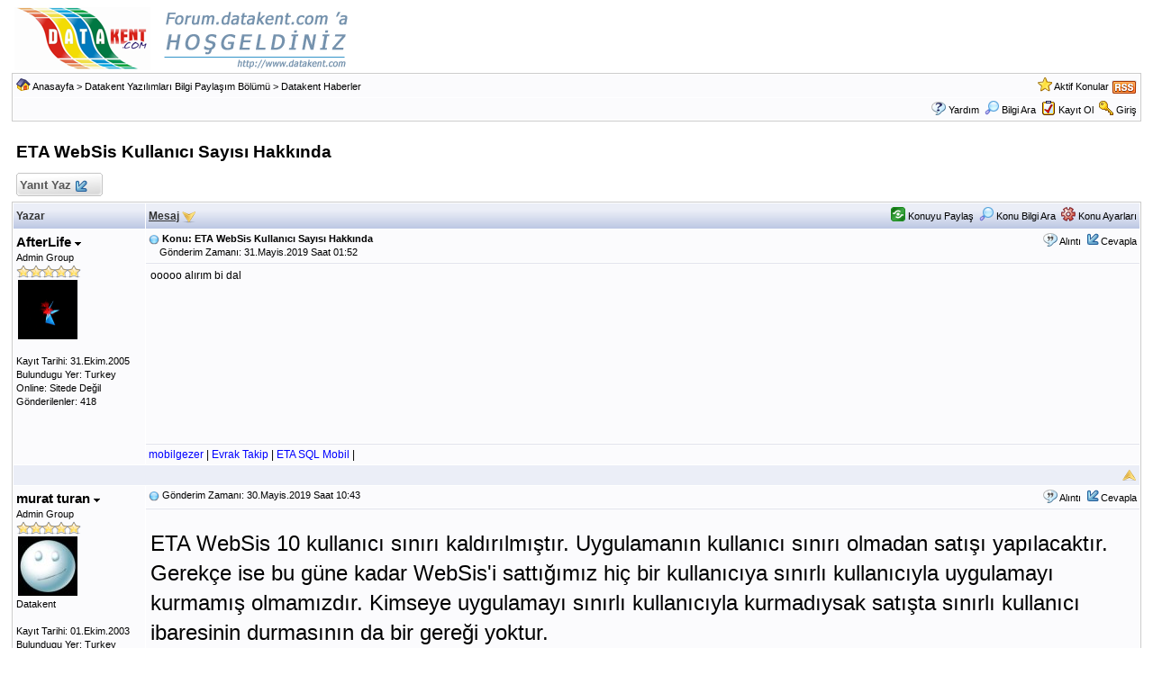

--- FILE ---
content_type: text/html
request_url: http://forum.datakent.com/forum_posts.asp?TID=3097&OB=DESC&SID=e9b3edb19c75bea766871a58b631d29a
body_size: 24793
content:

<!DOCTYPE html PUBLIC "-//W3C//DTD XHTML 1.0 Transitional//EN" "http://www.w3.org/TR/xhtml1/DTD/xhtml1-transitional.dtd">
<html xmlns="http://www.w3.org/1999/xhtml" dir="ltr" lang="en">
<head>
<meta http-equiv="Content-Type" content="text/html; charset=iso-8859-9" />
<title>ETA WebSis Kullanıcı Sayısı Hakkında - Datakent Forum</title>
<meta name="generator" content="Web Wiz Forums" />
<meta name="description" content="ooooo alırım bi dal" />
<meta name="keywords" content="eta, websis, kullanıcı, sayısı, hakkında" />

<!--//
/* *******************************************************
Software: Web Wiz Forums(TM) ver. 9.54
Info: http://www.webwizforums.com
Copyright: (C)2001-2009 Web Wiz(TM). All rights reserved
******************************************************* */
//-->

<link rel="alternate" type="application/rss+xml" title="RSS 2.0" href="RSS_post_feed.asp?TID=3097&title=eta-websis-kullanc-says-hakknda" />
<link href="css_styles/default/default_style.css" rel="stylesheet" type="text/css" />
<meta http-equiv="Content-Script-Type" content="text/javascript" />
<script language="javascript" src="includes/default_javascript_v9.js" type="text/javascript"></script>
</head>
<body>
<table class="basicTable" cellspacing="0" cellpadding="3" align="center">
 <tr> 
  <td><a href="http://forum.datakent.com"><img src="forum_images/datakent.com_forums.png" border="0" alt="Datakent Ana Sayfa" title="Datakent Ana Sayfa" /></a></td>
 </tr>
</table>
<iframe id="dropDownSearch" src="quick_search.asp?FID=45&amp;SID=f4ze3455d8az4dae8c1b3a5392eb9a61" 
class="dropDownSearch" frameborder="0" scrolling="no"></iframe>
<table cellspacing="1" cellpadding="3" align="center" class="tableBorder">
 <tr class="tableStatusBar"> 
  <td>
   <div style="float:left;"><img src="forum_images/forum_home.png" alt="Anasayfa" title="Anasayfa" style="vertical-align: text-bottom" />&nbsp;<a href="default.asp?SID=f4ze3455d8az4dae8c1b3a5392eb9a61">Anasayfa</a> > <a href="default.asp?C=16&amp;SID=f4ze3455d8az4dae8c1b3a5392eb9a61&title=datakent-yazlmlar-bilgi-paylam-blm">Datakent Yazılımları Bilgi Paylaşım Bölümü</a> > <a href="forum_topics.asp?FID=45&amp;SID=f4ze3455d8az4dae8c1b3a5392eb9a61&title=datakent-haberler">Datakent Haberler</a></div>
   <div style="float:right;">&nbsp;&nbsp;<img src="forum_images/active_topics.png" alt="Aktif Konular" title="Aktif Konular" style="vertical-align: text-bottom" /> <a href="active_topics.asp?SID=f4ze3455d8az4dae8c1b3a5392eb9a61">Aktif Konular</a> <a href="RSS_post_feed.asp?TID=3097&title=eta-websis-kullanc-says-hakknda" target="_blank"><img src="forum_images/rss.png" alt="RSS: ETA WebSis Kullanıcı Sayısı Hakkında" title="RSS: ETA WebSis Kullanıcı Sayısı Hakkında" /></a></div>
  </td>
 </tr>
 <tr class="tableStatusBar">
  <td>
   <div style="float:right;">&nbsp;&nbsp;<img src="forum_images/FAQ.png" alt="Yardım" title="Yardım" style="vertical-align: text-bottom" /> <a href="help.asp?SID=f4ze3455d8az4dae8c1b3a5392eb9a61">Yardım</a>&nbsp;&nbsp;<span id="SearchLink" onclick="showDropDown('SearchLink', 'dropDownSearch', 198, 0);" class="dropDownPointer"><img src="forum_images/search.png" alt="Hızlı Ara" title="Hızlı Ara" style="vertical-align: text-bottom" /> <script language="JavaScript" type="text/javascript">document.write('Bilgi Ara')</script><noscript><a href="search_form.asp?SID=f4ze3455d8az4dae8c1b3a5392eb9a61" rel="nofollow">Bilgi Ara</a></noscript></span>&nbsp;&nbsp;<img src="forum_images/register.png" alt="Kayıt Ol" title="Kayıt Ol" style="vertical-align: text-bottom" /> <a href="registration_rules.asp?FID=45&amp;SID=f4ze3455d8az4dae8c1b3a5392eb9a61" rel="nofollow">Kayıt Ol</a>&nbsp;&nbsp;<img src="forum_images/login.png" alt="Giriş" title="Giriş" style="vertical-align: text-bottom" /> <a href="login_user.asp?returnURL=forum_posts.asp?TID=3097&amp;&amp;SID=f4ze3455d8az4dae8c1b3a5392eb9a61" rel="nofollow">Giriş</a></div>
  </td>
 </tr>
</table>
<br />
<a name="top"></a>
<table class="basicTable" cellspacing="0" cellpadding="5" align="center">
 <tr>
  <td><h1>ETA WebSis Kullanıcı Sayısı Hakkında</h1></td>
 </tr>
</table>
<table class="basicTable" cellspacing="0" cellpadding="3" align="center">
 <tr>
  <td>
   <a href="new_reply_form.asp?TID=3097&amp;PN=1&amp;TR=2&amp;SID=f4ze3455d8az4dae8c1b3a5392eb9a61" title="Yanıt Yaz" class="largeButton" rel="nofollow">&nbsp;Yanıt Yaz <img src="forum_images/reply.png" border="0" alt="Yanıt Yaz" /></a> 
  </td>
  <td align="right"></td>
 </tr>
</table>
<table class="tableBorder" align="center" cellspacing="1" cellpadding="3" style="table-layout: fixed;">
 <tr class="tableLedger">
  <td style="width:140px;">Yazar</td>
  <td>
   <div style="float:left;"><a href="forum_posts.asp?TID=3097&amp;OB=DESC&amp;SID=f4ze3455d8az4dae8c1b3a5392eb9a61" title="Tersinden sırala">Mesaj</a> <a href="forum_posts.asp?TID=3097&amp;OB=ASC&amp;SID=f4ze3455d8az4dae8c1b3a5392eb9a61"><img src="forum_images/DESC.png" title="Tersinden sırala" alt="Tersinden sırala" /></a></div>
   <div style="float:right;" class="downDropParent">&nbsp;&nbsp;<span id="shareTopic" onclick="showDropDown('shareTopic', 'shareTopicMenu', 145, 0);" class="dropDownPointer"><img src="forum_images/openshare-icon.png" alt="Konuyu Paylaş" title="Konuyu Paylaş" style="vertical-align: text-bottom" /> Konuyu Paylaş</span><div id="shareTopicMenu" class="dropDownMenu"><a href="printer_friendly_posts.asp?TID=3097&amp;SID=f4ze3455d8az4dae8c1b3a5392eb9a61" target="_blank" rel="nofollow"><div title="Konuyu Yazdır"><img src="forum_images/printable_version.png" alt="Konuyu Yazdır" /> Konuyu Yazdır</div></a><a href="http://www.google.com/bookmarks/mark?op=edit&output=popup&bkmk=http%3A%2F%2Fforum%2Edatakent%2Ecom%2Fforum%5Fposts%2Easp%3FTID%3D3097&title=ETA WebSis Kullanıcı Sayısı Hakkında" target="_blank"><div title="Post this Topic to Google"><img src="forum_images/bookmark_google.gif" alt="Post this Topic to Google" /> Google</div></a><a href="http://del.icio.us/post?url=http%3A%2F%2Fforum%2Edatakent%2Ecom%2Fforum%5Fposts%2Easp%3FTID%3D3097&title=ETA WebSis Kullanıcı Sayısı Hakkında" target="_blank"><div title="Post this Topic to Delicious"><img src="forum_images/bookmark_delicious.gif" alt="Post this Topic to Delicious" /> Delicious</div></a><a href="http://digg.com/submit?url=http%3A%2F%2Fforum%2Edatakent%2Ecom%2Fforum%5Fposts%2Easp%3FTID%3D3097&title=ETA WebSis Kullanıcı Sayısı Hakkında" target="_blank"><div title="Post this Topic to Digg"><img src="forum_images/bookmark_digg.gif" alt="Post this Topic to Digg" /> Digg</div></a><a href="http://www.stumbleupon.com/submit?url=http%3A%2F%2Fforum%2Edatakent%2Ecom%2Fforum%5Fposts%2Easp%3FTID%3D3097&title=ETA WebSis Kullanıcı Sayısı Hakkında" target="_blank"><div title="Post this Topic to StumbleUpon"><img src="forum_images/bookmark_stumbleupon.gif" alt="Post this Topic to StumbleUpon" /> StumbleUpon</div></a><a href="http://favorites.live.com/quickadd.aspx?url=http%3A%2F%2Fforum%2Edatakent%2Ecom%2Fforum%5Fposts%2Easp%3FTID%3D3097&title=ETA WebSis Kullanıcı Sayısı Hakkında" target="_blank"><div title="Post this Topic to Windows Live"><img src="forum_images/bookmark_windows_live.gif" alt="Post this Topic to Windows Live" /> Windows Live</div></a><a href="http://bookmarks.yahoo.com/toolbar/savebm?u=http%3A%2F%2Fforum%2Edatakent%2Ecom%2Fforum%5Fposts%2Easp%3FTID%3D3097&t=ETA WebSis Kullanıcı Sayısı Hakkında" target="_blank"><div title="Post this Topic to Yahoo Bookmarks"><img src="forum_images/bookmark_yahoo.gif" alt="Post this Topic to Yahoo Bookmarks" /> Yahoo Bookmarks</div></a><a href="http://www.reddit.com/submit?url=http%3A%2F%2Fforum%2Edatakent%2Ecom%2Fforum%5Fposts%2Easp%3FTID%3D3097&title=ETA WebSis Kullanıcı Sayısı Hakkında" target="_blank"><div title="Post this Topic to reddit"><img src="forum_images/bookmark_reddit.gif" alt="Post this Topic to reddit" /> reddit</div></a><a href="http://www.facebook.com/share.php?u=http%3A%2F%2Fforum%2Edatakent%2Ecom%2Fforum%5Fposts%2Easp%3FTID%3D3097&title=ETA WebSis Kullanıcı Sayısı Hakkında" target="_blank"><div title="Post this Topic to Facebook"><img src="forum_images/bookmark_facebook.gif" alt="Post this Topic to Facebook" /> Facebook</div></a><a href="http://www.myspace.com/Modules/PostTo/Pages/?l=3&u=http%3A%2F%2Fforum%2Edatakent%2Ecom%2Fforum%5Fposts%2Easp%3FTID%3D3097&t=ETA WebSis Kullanıcı Sayısı Hakkında" target="_blank"><div title="Post this Topic to MySpace"><img src="forum_images/bookmark_myspace.gif" alt="Post this Topic to MySpace" /> MySpace</div></a><a href="http://www.newsvine.com/_wine/save?u=http%3A%2F%2Fforum%2Edatakent%2Ecom%2Fforum%5Fposts%2Easp%3FTID%3D3097&h=ETA WebSis Kullanıcı Sayısı Hakkında" target="_blank"><div title="Post this Topic to Newsvine"><img src="forum_images/bookmark_newsvine.gif" alt="Post this Topic to Newsvine" /> Newsvine</div></a><a href="http://furl.net/storeIt.jsp?u=http%3A%2F%2Fforum%2Edatakent%2Ecom%2Fforum%5Fposts%2Easp%3FTID%3D3097&t=ETA WebSis Kullanıcı Sayısı Hakkında" target="_blank"><div title="Post this Topic to Furl"><img src="forum_images/bookmark_furl.gif" alt="Post this Topic to Furl" /> Furl</div></a></div>&nbsp;&nbsp;<span id="SearchTopicLink" onclick="showDropDown('SearchTopicLink', 'dropDownTopicSearch', 230, 135);" class="dropDownPointer"><img src="forum_images/search.png" alt="Konu Bilgi Ara" title="Konu Bilgi Ara" style="vertical-align: text-bottom;" />&nbsp;Konu Bilgi Ara</span>&nbsp;&nbsp;<span id="topicOptions" onclick="showDropDown('topicOptions', 'optionsMenu', 122, 26);" class="dropDownPointer"><img src="forum_images/topic_options.png" alt="Konu Ayarları" title="Konu Ayarları" style="vertical-align: text-bottom;" /> Konu Ayarları</span><div id="optionsMenu" class="dropDownMenu"><a href="new_reply_form.asp?TID=3097&amp;PN=1&amp;TR=2&amp;SID=f4ze3455d8az4dae8c1b3a5392eb9a61" rel="nofollow"><div>Yanıt Yaz</div></a><a href="new_topic_form.asp?FID=45&amp;SID=f4ze3455d8az4dae8c1b3a5392eb9a61" rel="nofollow"><div>Yeni Konu</div></a></div>
  </td>
 </tr>
 <tr>
  <td rowspan="3" valign="top" class="msgEvenTableSide">
   <!-- google_ad_section_start(weight=ignore) -->
   <a name="6144"></a>
   <span id="userProfile6144" onclick="showDropDown('userProfile6144', 'profileMenu6144', 160, 0);" class="msgSideProfile" title="Açılır Menü Göster">AfterLife <img src="forum_images/drop_down.png" alt="Açılır Menü Göster" /></span>
   <div id="profileMenu6144" class="dropDownMenu">
    <a href="member_profile.asp?PF=8&amp;SID=f4ze3455d8az4dae8c1b3a5392eb9a61" rel="nofollow"><div>Üye Profili</div></a>
    <a href="pm_new_message_form.asp?name=AfterLife&amp;SID=f4ze3455d8az4dae8c1b3a5392eb9a61" rel="nofollow"><div>Özel Mesaj Yolla</div></a>
    <a href="search_form.asp?USR=AfterLife&amp;SID=f4ze3455d8az4dae8c1b3a5392eb9a61" rel="nofollow"><div>Bu kullanıcıya ait mesajları bul</div></a>
    <a href="http://www.datakent.com" target="_blank"><div>Üyenin Web Sitesie Git</div></a>
    <a href="pm_buddy_list.asp?name=AfterLife&amp;SID=f4ze3455d8az4dae8c1b3a5392eb9a61" rel="nofollow"><div>Arkadaş Listeme Ekle</div></a> 
   </div>
   <br />Admin Group
   <br /><img src="forum_images/5_star_rating.png" alt="Admin Group" title="Admin Group" />
   <br /><img src="https://media.giphy.com/media/NBYIO02n8BWtq/200.gif" alt="Simge" class="avatar" onerror="this.src='avatars/blank_avatar.jpg';" />
   <br /><br />Kayıt Tarihi: 31.Ekim.2005
   <br />Bulundugu Yer: Turkey
      <br />Online: Sitede Değil
   <br />Gönderilenler: 418
   <!-- google_ad_section_end -->
  </td>
  <td valign="top" class="msgEvenTableTop">
   <span style="float:right">
    &nbsp;&nbsp;<img src="forum_images/quote.png" title="Alıntı&nbsp;AfterLife" alt="Alıntı&nbsp;AfterLife" style="vertical-align: text-bottom;" /> <a href="new_reply_form.asp?M=Q&amp;PID=6144&amp;PN=1&amp;TR=2&amp;SID=f4ze3455d8az4dae8c1b3a5392eb9a61" rel="nofollow">Alıntı</a>&nbsp;&nbsp;<img src="forum_images/reply.png" title="Yanıt Yaz" alt="Yanıt Yaz" style="vertical-align: text-bottom;" /><a href="new_reply_form.asp?PID=6144&amp;PN=1&amp;TR=2&amp;SID=f4ze3455d8az4dae8c1b3a5392eb9a61" rel="nofollow">Cevapla</a>
   </span>
   <a href="forum_posts.asp?TID=3097&amp;PID=6144&amp;SID=f4ze3455d8az4dae8c1b3a5392eb9a61&amp;title=eta-websis-kullanc-says-hakknda#6144" title="Mesajın Direkt Linki"><img src="forum_images/bullet.png" alt="Mesajın Direkt Linki" /></a> <strong>Konu: ETA WebSis Kullanıcı Sayısı Hakkında</strong><br />&nbsp;&nbsp;&nbsp;&nbsp;Gönderim Zamanı: 31.Mayis.2019 Saat 01:52</td>
 </tr>
 <tr class="msgEvenTableRow" style="height:200px;min-height:200px;">
  <td valign="top" class="msgLineDevider">
   <!-- Start Member Post -->
   <!-- google_ad_section_start -->
   <div class="msgBody">
   ooooo alırım bi dal


   </div>
   <!-- google_ad_section_end -->
   <!-- End Member Post -->
  </td>
 </tr>
 <tr class="msgEvenTableRow">
  <td class="msgLineDevider">
   <!-- Start Signature -->
    <div class="msgSignature">
     <a href="http://www.mobilgezer.com" target="_blank">mobilgezer</a> | <a href="http://www.evraktakip.com" target="_blank">Evrak Takip</a> | <a href="http://www.etasqlmobil.com" target="_blank">ETA SQL Mobil</a> | 
    </div>
   <!-- End Signature "'' -->
  </td>
 </tr>
 <tr class="postSeparatorTableRow">
  <td colspan="2" align="right"><a href="#top"><img src="forum_images/back_to_top.png" alt="Yukarı Dön" title="Yukarı Dön" /></a></td>
 </tr>
 <tr>
  <td rowspan="3" valign="top" class="msgOddTableSide">
   <!-- google_ad_section_start(weight=ignore) -->
   <a name="6143"></a>
   <span id="userProfile6143" onclick="showDropDown('userProfile6143', 'profileMenu6143', 160, 0);" class="msgSideProfile" title="Açılır Menü Göster">murat turan <img src="forum_images/drop_down.png" alt="Açılır Menü Göster" /></span>
   <div id="profileMenu6143" class="dropDownMenu">
    <a href="member_profile.asp?PF=1&amp;SID=f4ze3455d8az4dae8c1b3a5392eb9a61" rel="nofollow"><div>Üye Profili</div></a>
    <a href="pm_new_message_form.asp?name=murat+turan&amp;SID=f4ze3455d8az4dae8c1b3a5392eb9a61" rel="nofollow"><div>Özel Mesaj Yolla</div></a>
    <a href="search_form.asp?USR=murat+turan&amp;SID=f4ze3455d8az4dae8c1b3a5392eb9a61" rel="nofollow"><div>Bu kullanıcıya ait mesajları bul</div></a>
    <a href="http://www.datakent.com" target="_blank"><div>Üyenin Web Sitesie Git</div></a>
    <a href="pm_buddy_list.asp?name=murat+turan&amp;SID=f4ze3455d8az4dae8c1b3a5392eb9a61" rel="nofollow"><div>Arkadaş Listeme Ekle</div></a> 
   </div>
   <br />Admin Group
   <br /><img src="forum_images/5_star_rating.png" alt="Admin Group" title="Admin Group" />
   <br /><img src="avatars/side_smile.jpg" alt="Simge" class="avatar" onerror="this.src='avatars/blank_avatar.jpg';" />
   <br />Datakent
   <br /><br />Kayıt Tarihi: 01.Ekim.2003
   <br />Bulundugu Yer: Turkey
      <br />Online: Sitede Değil
   <br />Gönderilenler: 1798
   <!-- google_ad_section_end -->
  </td>
  <td valign="top" class="msgOddTableTop">
   <span style="float:right">
    &nbsp;&nbsp;<img src="forum_images/quote.png" title="Alıntı&nbsp;murat turan" alt="Alıntı&nbsp;murat turan" style="vertical-align: text-bottom;" /> <a href="new_reply_form.asp?M=Q&amp;PID=6143&amp;PN=1&amp;TR=2&amp;SID=f4ze3455d8az4dae8c1b3a5392eb9a61" rel="nofollow">Alıntı</a>&nbsp;&nbsp;<img src="forum_images/reply.png" title="Yanıt Yaz" alt="Yanıt Yaz" style="vertical-align: text-bottom;" /><a href="new_reply_form.asp?PID=6143&amp;PN=1&amp;TR=2&amp;SID=f4ze3455d8az4dae8c1b3a5392eb9a61" rel="nofollow">Cevapla</a>
   </span>
   <a href="forum_posts.asp?TID=3097&amp;PID=6143&amp;SID=f4ze3455d8az4dae8c1b3a5392eb9a61&amp;title=eta-websis-kullanc-says-hakknda#6143" title="Mesajın Direkt Linki"><img src="forum_images/bullet.png" alt="Mesajın Direkt Linki" /></a> Gönderim Zamanı: 30.Mayis.2019 Saat 10:43</td>
 </tr>
 <tr class="msgOddTableRow" style="height:200px;min-height:200px;">
  <td valign="top" class="msgLineDevider">
   <!-- Start Member Post -->
   <!-- google_ad_section_start -->
   <div class="msgBody">
   
<div><br></div><div><font size="5">ETA WebSis 10 kullanıcı sınırı kaldırılmıştır. Uygulamanın kullanıcı sınırı olmadan satışı yapılacaktır. Gerekçe ise bu güne kadar WebSis'i sattığımız hiç bir kullanıcıya sınırlı kullanıcıyla uygulamayı kurmamış olmamızdır. Kimseye uygulamayı sınırlı kullanıcıyla kurmadıysak satışta sınırlı kullanıcı ibaresinin durmasının da bir gereği yoktur.<br></font></div><div><br></div>
<span style="font-size:10px"><br /><br />Düzenleyen murat turan - 30.Mayis.2019 Saat 10:45</span>
   </div>
   <!-- google_ad_section_end -->
   <!-- End Member Post -->
  </td>
 </tr>
 <tr class="msgOddTableRow">
  <td class="msgLineDevider">
   <!-- Start Signature -->
    <div class="msgSignature">
     <a href="http://www.kasatakip.com">Kasa Takip</a>&nbsp;|&nbsp;<a href="http://www.caritakip.com">Cari Takip</a>&nbsp;|&nbsp;<a href="http://www.evraktakip.com">Evrak Takip</a>&nbsp;|&nbsp;<a href="http://www.etasqlmobil.com">ETA SQL Mobil</a>
    </div>
   <!-- End Signature "'' -->
  </td>
 </tr>
 <tr class="postSeparatorTableRow">
  <td colspan="2" align="right"><a href="#top"><img src="forum_images/back_to_top.png" alt="Yukarı Dön" title="Yukarı Dön" /></a></td>
 </tr>
</table>
<iframe id="dropDownTopicSearch" src="quick_topic_search.asp?TID=3097&amp;SID=f4ze3455d8az4dae8c1b3a5392eb9a61" class="dropDownTopicSearch" frameborder="0" scrolling="no" rel="nofollow"></iframe>
<table class="basicTable" cellspacing="0" cellpadding="3" align="center">
 <tr>
  <td>
   <a href="new_reply_form.asp?TID=3097&amp;PN=1&amp;TR=2&amp;SID=f4ze3455d8az4dae8c1b3a5392eb9a61" title="Yanıt Yaz" class="largeButton" rel="nofollow">&nbsp;Yanıt Yaz <img src="forum_images/reply.png" border="0" alt="Yanıt Yaz" /></a> 
  </td>
  <td align="right" nowrap>
  </td>
 </tr>
</table>
<br />
<table class="basicTable" cellspacing="0" cellpadding="3" align="center">
 <tr>
  <td valign="top">
   Forum Atla
   <select onchange="linkURL(this)" name="SelectJumpForum">
    <option value="" disabled="disabled" selected="selected">-- Forum Seç --</option>
    <optgroup label="Forum">
      <optgroup label="&nbsp;&nbsp;Genel">
       <option value="forum_topics.asp?FID=1&amp;SID=f4ze3455d8az4dae8c1b3a5392eb9a61&amp;title=haberler">&nbsp;Haberler</option>
       <option value="forum_topics.asp?FID=44&amp;SID=f4ze3455d8az4dae8c1b3a5392eb9a61&amp;title=teknoloji-haberleri">&nbsp;Teknoloji haberleri</option>
     </optgroup>
      <optgroup label="&nbsp;&nbsp;Datakent Yazılımları Bilgi Paylaşım Bölümü">
       <option value="forum_topics.asp?FID=109&amp;SID=f4ze3455d8az4dae8c1b3a5392eb9a61&amp;title=neriler-hatalar-ve-zmleri">&nbsp;Öneriler, Hatalar ve Çözümleri</option>
       <option value="forum_topics.asp?FID=45&amp;SID=f4ze3455d8az4dae8c1b3a5392eb9a61&amp;title=datakent-haberler">&nbsp;Datakent Haberler</option>
       <option value="forum_topics.asp?FID=122&amp;SID=f4ze3455d8az4dae8c1b3a5392eb9a61&amp;title=eta-websis--eta-websis-mobil">&nbsp;ETA WebSis / ETA WebSis Mobil</option>
       <option value="forum_topics.asp?FID=95&amp;SID=f4ze3455d8az4dae8c1b3a5392eb9a61&amp;title=barkod-etiket-basim">&nbsp;Barkod Etiket Basim</option>
       <option value="forum_topics.asp?FID=94&amp;SID=f4ze3455d8az4dae8c1b3a5392eb9a61&amp;title=cd-takip-cd-kiralama">&nbsp;CD-Takip (CD Kiralama)</option>
       <option value="forum_topics.asp?FID=84&amp;SID=f4ze3455d8az4dae8c1b3a5392eb9a61&amp;title=evlendirme-bildirim-programi">&nbsp;Evlendirme Bildirim Programi</option>
       <option value="forum_topics.asp?FID=92&amp;SID=f4ze3455d8az4dae8c1b3a5392eb9a61&amp;title=evrak-takip-programi">&nbsp;Evrak Takip Programi</option>
       <option value="forum_topics.asp?FID=99&amp;SID=f4ze3455d8az4dae8c1b3a5392eb9a61&amp;title=fatura-takip-basit">&nbsp;Fatura Takip (Basit)</option>
       <option value="forum_topics.asp?FID=100&amp;SID=f4ze3455d8az4dae8c1b3a5392eb9a61&amp;title=firma-msteri-ek-takip-programi">&nbsp;Firma-Müsteri Çek Takip Programi</option>
       <option value="forum_topics.asp?FID=98&amp;SID=f4ze3455d8az4dae8c1b3a5392eb9a61&amp;title=gizli-bilgiler">&nbsp;Gizli Bilgiler</option>
       <option value="forum_topics.asp?FID=85&amp;SID=f4ze3455d8az4dae8c1b3a5392eb9a61&amp;title=hasta-takip">&nbsp;Hasta Takip</option>
       <option value="forum_topics.asp?FID=86&amp;SID=f4ze3455d8az4dae8c1b3a5392eb9a61&amp;title=kasa-programi">&nbsp;Kasa Programi</option>
       <option value="forum_topics.asp?FID=91&amp;SID=f4ze3455d8az4dae8c1b3a5392eb9a61&amp;title=kurs-muhasebe-sistemi-ing-kurslara-ynelik">&nbsp;Kurs Muhasebe Sistemi (Ing Kurslara Yönelik)</option>
       <option value="forum_topics.asp?FID=89&amp;SID=f4ze3455d8az4dae8c1b3a5392eb9a61&amp;title=msteri-takip-taksitli-satis">&nbsp;Müsteri Takip &Taksitli Satis</option>
       <option value="forum_topics.asp?FID=83&amp;SID=f4ze3455d8az4dae8c1b3a5392eb9a61&amp;title=grenci-zlk-ve-aidat-takibi">&nbsp;Ögrenci Özlük ve Aidat Takibi</option>
       <option value="forum_topics.asp?FID=102&amp;SID=f4ze3455d8az4dae8c1b3a5392eb9a61&amp;title=grenci-rehberlik-takibiilk-gretim">&nbsp;Ögrenci Rehberlik Takibi(Ilk Ögretim)</option>
       <option value="forum_topics.asp?FID=90&amp;SID=f4ze3455d8az4dae8c1b3a5392eb9a61&amp;title=proje-hesap-otomasyonu">&nbsp;Proje Hesap Otomasyonu</option>
       <option value="forum_topics.asp?FID=87&amp;SID=f4ze3455d8az4dae8c1b3a5392eb9a61&amp;title=stok-takip-stok-takip-pro">&nbsp;Stok Takip & Stok Takip Pro</option>
       <option value="forum_topics.asp?FID=101&amp;SID=f4ze3455d8az4dae8c1b3a5392eb9a61&amp;title=src-kurs-grenci-kayit-sistemi">&nbsp;Sürücü Kurs Ögrenci Kayit Sistemi</option>
       <option value="forum_topics.asp?FID=88&amp;SID=f4ze3455d8az4dae8c1b3a5392eb9a61&amp;title=stok-fatura-cari">&nbsp;Stok Fatura Cari</option>
       <option value="forum_topics.asp?FID=110&amp;SID=f4ze3455d8az4dae8c1b3a5392eb9a61&amp;title=mobil-yazlmlar-pocket-pc-iin">&nbsp;Mobil Yazılımlar ( Pocket PC için )</option>
       <option value="forum_topics.asp?FID=118&amp;SID=f4ze3455d8az4dae8c1b3a5392eb9a61&amp;title=edys--elektronik-dokman-ynetim-sistemi">&nbsp;EDYS - Elektronik Doküman Yönetim Sistemi</option>
       <option value="forum_topics.asp?FID=97&amp;SID=f4ze3455d8az4dae8c1b3a5392eb9a61&amp;title=banka-hesap-takip">&nbsp;Banka Hesap Takip</option>
       <option value="forum_topics.asp?FID=104&amp;SID=f4ze3455d8az4dae8c1b3a5392eb9a61&amp;title=yukarda-listede-bulunmayan-dier-yazlmlar">&nbsp;Yukarıda Listede Bulunmayan Diğer Yazılımlar</option>
     </optgroup>
      <optgroup label="&nbsp;&nbsp;Diğer bölümler">
       <option value="forum_topics.asp?FID=25&amp;SID=f4ze3455d8az4dae8c1b3a5392eb9a61&amp;title=microsoft-windows-ve-windows-iot">&nbsp;Microsoft Windows ve Windows IoT</option>
       <option value="forum_topics.asp?FID=26&amp;SID=f4ze3455d8az4dae8c1b3a5392eb9a61&amp;title=linux-ve-linux-iin-programlar">&nbsp;Linux ve Linux için Programlar</option>
       <option value="forum_topics.asp?FID=113&amp;SID=f4ze3455d8az4dae8c1b3a5392eb9a61&amp;title=borland-delphi">&nbsp;Borland Delphi</option>
       <option value="forum_topics.asp?FID=114&amp;SID=f4ze3455d8az4dae8c1b3a5392eb9a61&amp;title=c-aspnet">&nbsp;C# & ASP.NET</option>
       <option value="forum_topics.asp?FID=116&amp;SID=f4ze3455d8az4dae8c1b3a5392eb9a61&amp;title=microsoft-sql-server">&nbsp;Microsoft SQL Server</option>
       <option value="forum_topics.asp?FID=120&amp;SID=f4ze3455d8az4dae8c1b3a5392eb9a61&amp;title=c-c-visual-c">&nbsp;C, C++, Visual C++</option>
       <option value="forum_topics.asp?FID=121&amp;SID=f4ze3455d8az4dae8c1b3a5392eb9a61&amp;title=java">&nbsp;Java</option>
     </optgroup>
    </optgroup>
   </select>
  </td>
  <td align="right" class="smText" nowrap><span id="forumPermissions" onclick="showDropDown('forumPermissions', 'dropDownPermissions', 255, 140);" class="dropDownPointer"  title="Açılır Menü Göster">Forum İzinleri  <img src="forum_images/drop_down.png" alt="Açılır Menü Göster" /></span><div id="dropDownPermissions" class="dropDownPermissions"> <strong>Kapalı</strong> Foruma Yeni Konu Gönderme<br /> <strong>Kapalı</strong> Forumdaki Konulara Cevap Yazma<br /> <strong>Kapalı</strong> Forumda Cevapları Silme<br /> <strong>Kapalı</strong> Forumdaki Cevapları Düzenleme<br /> <strong>Kapalı</strong> Forumda Anket Açma<br /> <strong>Kapalı</strong> Forumda Anketlerde Oy Kullanma<br /></div></td>
 </tr>
</table>
<br />
<div align="center"><span class="smText"><br /><br />Bu Sayfa 0,172 Saniyede Yüklendi. [power by : WebWiz]</span></div><!-- footer -->
</body>
</html>

--- FILE ---
content_type: text/html
request_url: http://forum.datakent.com/quick_search.asp?FID=45&SID=f4ze3455d8az4dae8c1b3a5392eb9a61
body_size: 1735
content:

<!DOCTYPE html PUBLIC "-//W3C//DTD XHTML 1.0 Transitional//EN" "http://www.w3.org/TR/xhtml1/DTD/xhtml1-transitional.dtd">
<html xmlns="http://www.w3.org/1999/xhtml" dir="ltr" lang="en">
<head>
<meta http-equiv="Content-Type" content="text/html; charset=iso-8859-9" />
<link href="css_styles/default/default_style.css" rel="stylesheet" type="text/css" />
<style type="text/css">
body{
	margin-left: 0px;
	margin-top: 0px;
	margin-right: 0px;
	margin-bottom: 0px;
}
</style>
</head>
<body>
<form action="search_form.asp" method="post" name="dropDownSearch" id="dropDownSearch" target="_parent">

<table style="weight:100%" border="0" cellpadding="2" cellspacing="0">
 <tr class="tableTopRow">
  <td><span class="lgText">Hızlı Ara</a></td>
 </tr>
  <tr class="tableRow">
      <td><input name="KW" id="KW" type="text" maxlength="35" style="width: 135px;" />
    <input type="submit" name="Submit" value="Git"/>
   </td>
  </tr>
  <tr class="tableRow">
   <td class="smText">
    <input name="resultType" type="radio" value="posts" checked="checked" />
   Msj Göster
   <br>
   <input name="resultType" type="radio" value="topics" />
   Konuları Göster
   <input name="AGE" type="hidden" id="AGE" value="6" />
   <input name="searchIn" type="hidden" id="searchIn" value="body" />
   <input name="DIR" type="hidden" id="DIR" value="newer" />
   <input name="forumID" type="hidden" id="forumID" value="45" />
   <input name="FID" type="hidden" id="FID" value="45" />
   </td>
  </tr>
  <tr class="tableBottomRow">
   <td align="left" height="55" valign="top"><a href="search_form.asp?FID=45" target="_parent">DETAYLI ARA</a></td>
  </tr>
</table>
</form>
</body>
</html>